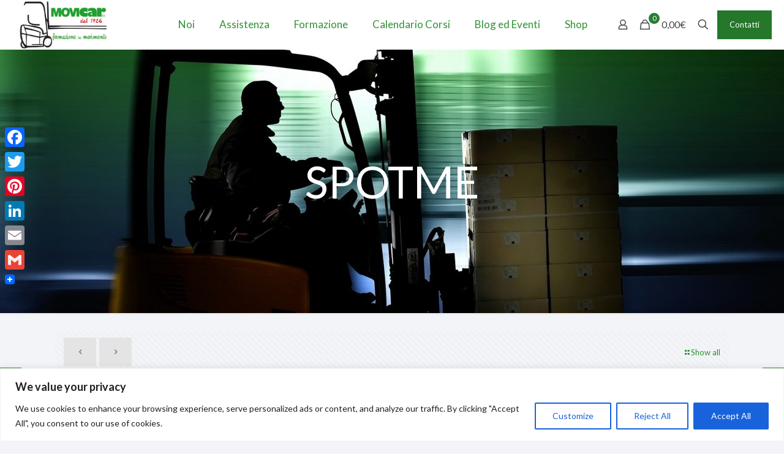

--- FILE ---
content_type: text/html; charset=utf-8
request_url: https://www.google.com/recaptcha/api2/anchor?ar=1&k=6Ld3r7cUAAAAALn4MbJt3Es29ITLoJTk6Rxlm-Zo&co=aHR0cHM6Ly9tb3ZpY2Fyc3JsLml0OjQ0Mw..&hl=en&v=N67nZn4AqZkNcbeMu4prBgzg&size=invisible&anchor-ms=20000&execute-ms=30000&cb=g69q5oc83zsf
body_size: 48576
content:
<!DOCTYPE HTML><html dir="ltr" lang="en"><head><meta http-equiv="Content-Type" content="text/html; charset=UTF-8">
<meta http-equiv="X-UA-Compatible" content="IE=edge">
<title>reCAPTCHA</title>
<style type="text/css">
/* cyrillic-ext */
@font-face {
  font-family: 'Roboto';
  font-style: normal;
  font-weight: 400;
  font-stretch: 100%;
  src: url(//fonts.gstatic.com/s/roboto/v48/KFO7CnqEu92Fr1ME7kSn66aGLdTylUAMa3GUBHMdazTgWw.woff2) format('woff2');
  unicode-range: U+0460-052F, U+1C80-1C8A, U+20B4, U+2DE0-2DFF, U+A640-A69F, U+FE2E-FE2F;
}
/* cyrillic */
@font-face {
  font-family: 'Roboto';
  font-style: normal;
  font-weight: 400;
  font-stretch: 100%;
  src: url(//fonts.gstatic.com/s/roboto/v48/KFO7CnqEu92Fr1ME7kSn66aGLdTylUAMa3iUBHMdazTgWw.woff2) format('woff2');
  unicode-range: U+0301, U+0400-045F, U+0490-0491, U+04B0-04B1, U+2116;
}
/* greek-ext */
@font-face {
  font-family: 'Roboto';
  font-style: normal;
  font-weight: 400;
  font-stretch: 100%;
  src: url(//fonts.gstatic.com/s/roboto/v48/KFO7CnqEu92Fr1ME7kSn66aGLdTylUAMa3CUBHMdazTgWw.woff2) format('woff2');
  unicode-range: U+1F00-1FFF;
}
/* greek */
@font-face {
  font-family: 'Roboto';
  font-style: normal;
  font-weight: 400;
  font-stretch: 100%;
  src: url(//fonts.gstatic.com/s/roboto/v48/KFO7CnqEu92Fr1ME7kSn66aGLdTylUAMa3-UBHMdazTgWw.woff2) format('woff2');
  unicode-range: U+0370-0377, U+037A-037F, U+0384-038A, U+038C, U+038E-03A1, U+03A3-03FF;
}
/* math */
@font-face {
  font-family: 'Roboto';
  font-style: normal;
  font-weight: 400;
  font-stretch: 100%;
  src: url(//fonts.gstatic.com/s/roboto/v48/KFO7CnqEu92Fr1ME7kSn66aGLdTylUAMawCUBHMdazTgWw.woff2) format('woff2');
  unicode-range: U+0302-0303, U+0305, U+0307-0308, U+0310, U+0312, U+0315, U+031A, U+0326-0327, U+032C, U+032F-0330, U+0332-0333, U+0338, U+033A, U+0346, U+034D, U+0391-03A1, U+03A3-03A9, U+03B1-03C9, U+03D1, U+03D5-03D6, U+03F0-03F1, U+03F4-03F5, U+2016-2017, U+2034-2038, U+203C, U+2040, U+2043, U+2047, U+2050, U+2057, U+205F, U+2070-2071, U+2074-208E, U+2090-209C, U+20D0-20DC, U+20E1, U+20E5-20EF, U+2100-2112, U+2114-2115, U+2117-2121, U+2123-214F, U+2190, U+2192, U+2194-21AE, U+21B0-21E5, U+21F1-21F2, U+21F4-2211, U+2213-2214, U+2216-22FF, U+2308-230B, U+2310, U+2319, U+231C-2321, U+2336-237A, U+237C, U+2395, U+239B-23B7, U+23D0, U+23DC-23E1, U+2474-2475, U+25AF, U+25B3, U+25B7, U+25BD, U+25C1, U+25CA, U+25CC, U+25FB, U+266D-266F, U+27C0-27FF, U+2900-2AFF, U+2B0E-2B11, U+2B30-2B4C, U+2BFE, U+3030, U+FF5B, U+FF5D, U+1D400-1D7FF, U+1EE00-1EEFF;
}
/* symbols */
@font-face {
  font-family: 'Roboto';
  font-style: normal;
  font-weight: 400;
  font-stretch: 100%;
  src: url(//fonts.gstatic.com/s/roboto/v48/KFO7CnqEu92Fr1ME7kSn66aGLdTylUAMaxKUBHMdazTgWw.woff2) format('woff2');
  unicode-range: U+0001-000C, U+000E-001F, U+007F-009F, U+20DD-20E0, U+20E2-20E4, U+2150-218F, U+2190, U+2192, U+2194-2199, U+21AF, U+21E6-21F0, U+21F3, U+2218-2219, U+2299, U+22C4-22C6, U+2300-243F, U+2440-244A, U+2460-24FF, U+25A0-27BF, U+2800-28FF, U+2921-2922, U+2981, U+29BF, U+29EB, U+2B00-2BFF, U+4DC0-4DFF, U+FFF9-FFFB, U+10140-1018E, U+10190-1019C, U+101A0, U+101D0-101FD, U+102E0-102FB, U+10E60-10E7E, U+1D2C0-1D2D3, U+1D2E0-1D37F, U+1F000-1F0FF, U+1F100-1F1AD, U+1F1E6-1F1FF, U+1F30D-1F30F, U+1F315, U+1F31C, U+1F31E, U+1F320-1F32C, U+1F336, U+1F378, U+1F37D, U+1F382, U+1F393-1F39F, U+1F3A7-1F3A8, U+1F3AC-1F3AF, U+1F3C2, U+1F3C4-1F3C6, U+1F3CA-1F3CE, U+1F3D4-1F3E0, U+1F3ED, U+1F3F1-1F3F3, U+1F3F5-1F3F7, U+1F408, U+1F415, U+1F41F, U+1F426, U+1F43F, U+1F441-1F442, U+1F444, U+1F446-1F449, U+1F44C-1F44E, U+1F453, U+1F46A, U+1F47D, U+1F4A3, U+1F4B0, U+1F4B3, U+1F4B9, U+1F4BB, U+1F4BF, U+1F4C8-1F4CB, U+1F4D6, U+1F4DA, U+1F4DF, U+1F4E3-1F4E6, U+1F4EA-1F4ED, U+1F4F7, U+1F4F9-1F4FB, U+1F4FD-1F4FE, U+1F503, U+1F507-1F50B, U+1F50D, U+1F512-1F513, U+1F53E-1F54A, U+1F54F-1F5FA, U+1F610, U+1F650-1F67F, U+1F687, U+1F68D, U+1F691, U+1F694, U+1F698, U+1F6AD, U+1F6B2, U+1F6B9-1F6BA, U+1F6BC, U+1F6C6-1F6CF, U+1F6D3-1F6D7, U+1F6E0-1F6EA, U+1F6F0-1F6F3, U+1F6F7-1F6FC, U+1F700-1F7FF, U+1F800-1F80B, U+1F810-1F847, U+1F850-1F859, U+1F860-1F887, U+1F890-1F8AD, U+1F8B0-1F8BB, U+1F8C0-1F8C1, U+1F900-1F90B, U+1F93B, U+1F946, U+1F984, U+1F996, U+1F9E9, U+1FA00-1FA6F, U+1FA70-1FA7C, U+1FA80-1FA89, U+1FA8F-1FAC6, U+1FACE-1FADC, U+1FADF-1FAE9, U+1FAF0-1FAF8, U+1FB00-1FBFF;
}
/* vietnamese */
@font-face {
  font-family: 'Roboto';
  font-style: normal;
  font-weight: 400;
  font-stretch: 100%;
  src: url(//fonts.gstatic.com/s/roboto/v48/KFO7CnqEu92Fr1ME7kSn66aGLdTylUAMa3OUBHMdazTgWw.woff2) format('woff2');
  unicode-range: U+0102-0103, U+0110-0111, U+0128-0129, U+0168-0169, U+01A0-01A1, U+01AF-01B0, U+0300-0301, U+0303-0304, U+0308-0309, U+0323, U+0329, U+1EA0-1EF9, U+20AB;
}
/* latin-ext */
@font-face {
  font-family: 'Roboto';
  font-style: normal;
  font-weight: 400;
  font-stretch: 100%;
  src: url(//fonts.gstatic.com/s/roboto/v48/KFO7CnqEu92Fr1ME7kSn66aGLdTylUAMa3KUBHMdazTgWw.woff2) format('woff2');
  unicode-range: U+0100-02BA, U+02BD-02C5, U+02C7-02CC, U+02CE-02D7, U+02DD-02FF, U+0304, U+0308, U+0329, U+1D00-1DBF, U+1E00-1E9F, U+1EF2-1EFF, U+2020, U+20A0-20AB, U+20AD-20C0, U+2113, U+2C60-2C7F, U+A720-A7FF;
}
/* latin */
@font-face {
  font-family: 'Roboto';
  font-style: normal;
  font-weight: 400;
  font-stretch: 100%;
  src: url(//fonts.gstatic.com/s/roboto/v48/KFO7CnqEu92Fr1ME7kSn66aGLdTylUAMa3yUBHMdazQ.woff2) format('woff2');
  unicode-range: U+0000-00FF, U+0131, U+0152-0153, U+02BB-02BC, U+02C6, U+02DA, U+02DC, U+0304, U+0308, U+0329, U+2000-206F, U+20AC, U+2122, U+2191, U+2193, U+2212, U+2215, U+FEFF, U+FFFD;
}
/* cyrillic-ext */
@font-face {
  font-family: 'Roboto';
  font-style: normal;
  font-weight: 500;
  font-stretch: 100%;
  src: url(//fonts.gstatic.com/s/roboto/v48/KFO7CnqEu92Fr1ME7kSn66aGLdTylUAMa3GUBHMdazTgWw.woff2) format('woff2');
  unicode-range: U+0460-052F, U+1C80-1C8A, U+20B4, U+2DE0-2DFF, U+A640-A69F, U+FE2E-FE2F;
}
/* cyrillic */
@font-face {
  font-family: 'Roboto';
  font-style: normal;
  font-weight: 500;
  font-stretch: 100%;
  src: url(//fonts.gstatic.com/s/roboto/v48/KFO7CnqEu92Fr1ME7kSn66aGLdTylUAMa3iUBHMdazTgWw.woff2) format('woff2');
  unicode-range: U+0301, U+0400-045F, U+0490-0491, U+04B0-04B1, U+2116;
}
/* greek-ext */
@font-face {
  font-family: 'Roboto';
  font-style: normal;
  font-weight: 500;
  font-stretch: 100%;
  src: url(//fonts.gstatic.com/s/roboto/v48/KFO7CnqEu92Fr1ME7kSn66aGLdTylUAMa3CUBHMdazTgWw.woff2) format('woff2');
  unicode-range: U+1F00-1FFF;
}
/* greek */
@font-face {
  font-family: 'Roboto';
  font-style: normal;
  font-weight: 500;
  font-stretch: 100%;
  src: url(//fonts.gstatic.com/s/roboto/v48/KFO7CnqEu92Fr1ME7kSn66aGLdTylUAMa3-UBHMdazTgWw.woff2) format('woff2');
  unicode-range: U+0370-0377, U+037A-037F, U+0384-038A, U+038C, U+038E-03A1, U+03A3-03FF;
}
/* math */
@font-face {
  font-family: 'Roboto';
  font-style: normal;
  font-weight: 500;
  font-stretch: 100%;
  src: url(//fonts.gstatic.com/s/roboto/v48/KFO7CnqEu92Fr1ME7kSn66aGLdTylUAMawCUBHMdazTgWw.woff2) format('woff2');
  unicode-range: U+0302-0303, U+0305, U+0307-0308, U+0310, U+0312, U+0315, U+031A, U+0326-0327, U+032C, U+032F-0330, U+0332-0333, U+0338, U+033A, U+0346, U+034D, U+0391-03A1, U+03A3-03A9, U+03B1-03C9, U+03D1, U+03D5-03D6, U+03F0-03F1, U+03F4-03F5, U+2016-2017, U+2034-2038, U+203C, U+2040, U+2043, U+2047, U+2050, U+2057, U+205F, U+2070-2071, U+2074-208E, U+2090-209C, U+20D0-20DC, U+20E1, U+20E5-20EF, U+2100-2112, U+2114-2115, U+2117-2121, U+2123-214F, U+2190, U+2192, U+2194-21AE, U+21B0-21E5, U+21F1-21F2, U+21F4-2211, U+2213-2214, U+2216-22FF, U+2308-230B, U+2310, U+2319, U+231C-2321, U+2336-237A, U+237C, U+2395, U+239B-23B7, U+23D0, U+23DC-23E1, U+2474-2475, U+25AF, U+25B3, U+25B7, U+25BD, U+25C1, U+25CA, U+25CC, U+25FB, U+266D-266F, U+27C0-27FF, U+2900-2AFF, U+2B0E-2B11, U+2B30-2B4C, U+2BFE, U+3030, U+FF5B, U+FF5D, U+1D400-1D7FF, U+1EE00-1EEFF;
}
/* symbols */
@font-face {
  font-family: 'Roboto';
  font-style: normal;
  font-weight: 500;
  font-stretch: 100%;
  src: url(//fonts.gstatic.com/s/roboto/v48/KFO7CnqEu92Fr1ME7kSn66aGLdTylUAMaxKUBHMdazTgWw.woff2) format('woff2');
  unicode-range: U+0001-000C, U+000E-001F, U+007F-009F, U+20DD-20E0, U+20E2-20E4, U+2150-218F, U+2190, U+2192, U+2194-2199, U+21AF, U+21E6-21F0, U+21F3, U+2218-2219, U+2299, U+22C4-22C6, U+2300-243F, U+2440-244A, U+2460-24FF, U+25A0-27BF, U+2800-28FF, U+2921-2922, U+2981, U+29BF, U+29EB, U+2B00-2BFF, U+4DC0-4DFF, U+FFF9-FFFB, U+10140-1018E, U+10190-1019C, U+101A0, U+101D0-101FD, U+102E0-102FB, U+10E60-10E7E, U+1D2C0-1D2D3, U+1D2E0-1D37F, U+1F000-1F0FF, U+1F100-1F1AD, U+1F1E6-1F1FF, U+1F30D-1F30F, U+1F315, U+1F31C, U+1F31E, U+1F320-1F32C, U+1F336, U+1F378, U+1F37D, U+1F382, U+1F393-1F39F, U+1F3A7-1F3A8, U+1F3AC-1F3AF, U+1F3C2, U+1F3C4-1F3C6, U+1F3CA-1F3CE, U+1F3D4-1F3E0, U+1F3ED, U+1F3F1-1F3F3, U+1F3F5-1F3F7, U+1F408, U+1F415, U+1F41F, U+1F426, U+1F43F, U+1F441-1F442, U+1F444, U+1F446-1F449, U+1F44C-1F44E, U+1F453, U+1F46A, U+1F47D, U+1F4A3, U+1F4B0, U+1F4B3, U+1F4B9, U+1F4BB, U+1F4BF, U+1F4C8-1F4CB, U+1F4D6, U+1F4DA, U+1F4DF, U+1F4E3-1F4E6, U+1F4EA-1F4ED, U+1F4F7, U+1F4F9-1F4FB, U+1F4FD-1F4FE, U+1F503, U+1F507-1F50B, U+1F50D, U+1F512-1F513, U+1F53E-1F54A, U+1F54F-1F5FA, U+1F610, U+1F650-1F67F, U+1F687, U+1F68D, U+1F691, U+1F694, U+1F698, U+1F6AD, U+1F6B2, U+1F6B9-1F6BA, U+1F6BC, U+1F6C6-1F6CF, U+1F6D3-1F6D7, U+1F6E0-1F6EA, U+1F6F0-1F6F3, U+1F6F7-1F6FC, U+1F700-1F7FF, U+1F800-1F80B, U+1F810-1F847, U+1F850-1F859, U+1F860-1F887, U+1F890-1F8AD, U+1F8B0-1F8BB, U+1F8C0-1F8C1, U+1F900-1F90B, U+1F93B, U+1F946, U+1F984, U+1F996, U+1F9E9, U+1FA00-1FA6F, U+1FA70-1FA7C, U+1FA80-1FA89, U+1FA8F-1FAC6, U+1FACE-1FADC, U+1FADF-1FAE9, U+1FAF0-1FAF8, U+1FB00-1FBFF;
}
/* vietnamese */
@font-face {
  font-family: 'Roboto';
  font-style: normal;
  font-weight: 500;
  font-stretch: 100%;
  src: url(//fonts.gstatic.com/s/roboto/v48/KFO7CnqEu92Fr1ME7kSn66aGLdTylUAMa3OUBHMdazTgWw.woff2) format('woff2');
  unicode-range: U+0102-0103, U+0110-0111, U+0128-0129, U+0168-0169, U+01A0-01A1, U+01AF-01B0, U+0300-0301, U+0303-0304, U+0308-0309, U+0323, U+0329, U+1EA0-1EF9, U+20AB;
}
/* latin-ext */
@font-face {
  font-family: 'Roboto';
  font-style: normal;
  font-weight: 500;
  font-stretch: 100%;
  src: url(//fonts.gstatic.com/s/roboto/v48/KFO7CnqEu92Fr1ME7kSn66aGLdTylUAMa3KUBHMdazTgWw.woff2) format('woff2');
  unicode-range: U+0100-02BA, U+02BD-02C5, U+02C7-02CC, U+02CE-02D7, U+02DD-02FF, U+0304, U+0308, U+0329, U+1D00-1DBF, U+1E00-1E9F, U+1EF2-1EFF, U+2020, U+20A0-20AB, U+20AD-20C0, U+2113, U+2C60-2C7F, U+A720-A7FF;
}
/* latin */
@font-face {
  font-family: 'Roboto';
  font-style: normal;
  font-weight: 500;
  font-stretch: 100%;
  src: url(//fonts.gstatic.com/s/roboto/v48/KFO7CnqEu92Fr1ME7kSn66aGLdTylUAMa3yUBHMdazQ.woff2) format('woff2');
  unicode-range: U+0000-00FF, U+0131, U+0152-0153, U+02BB-02BC, U+02C6, U+02DA, U+02DC, U+0304, U+0308, U+0329, U+2000-206F, U+20AC, U+2122, U+2191, U+2193, U+2212, U+2215, U+FEFF, U+FFFD;
}
/* cyrillic-ext */
@font-face {
  font-family: 'Roboto';
  font-style: normal;
  font-weight: 900;
  font-stretch: 100%;
  src: url(//fonts.gstatic.com/s/roboto/v48/KFO7CnqEu92Fr1ME7kSn66aGLdTylUAMa3GUBHMdazTgWw.woff2) format('woff2');
  unicode-range: U+0460-052F, U+1C80-1C8A, U+20B4, U+2DE0-2DFF, U+A640-A69F, U+FE2E-FE2F;
}
/* cyrillic */
@font-face {
  font-family: 'Roboto';
  font-style: normal;
  font-weight: 900;
  font-stretch: 100%;
  src: url(//fonts.gstatic.com/s/roboto/v48/KFO7CnqEu92Fr1ME7kSn66aGLdTylUAMa3iUBHMdazTgWw.woff2) format('woff2');
  unicode-range: U+0301, U+0400-045F, U+0490-0491, U+04B0-04B1, U+2116;
}
/* greek-ext */
@font-face {
  font-family: 'Roboto';
  font-style: normal;
  font-weight: 900;
  font-stretch: 100%;
  src: url(//fonts.gstatic.com/s/roboto/v48/KFO7CnqEu92Fr1ME7kSn66aGLdTylUAMa3CUBHMdazTgWw.woff2) format('woff2');
  unicode-range: U+1F00-1FFF;
}
/* greek */
@font-face {
  font-family: 'Roboto';
  font-style: normal;
  font-weight: 900;
  font-stretch: 100%;
  src: url(//fonts.gstatic.com/s/roboto/v48/KFO7CnqEu92Fr1ME7kSn66aGLdTylUAMa3-UBHMdazTgWw.woff2) format('woff2');
  unicode-range: U+0370-0377, U+037A-037F, U+0384-038A, U+038C, U+038E-03A1, U+03A3-03FF;
}
/* math */
@font-face {
  font-family: 'Roboto';
  font-style: normal;
  font-weight: 900;
  font-stretch: 100%;
  src: url(//fonts.gstatic.com/s/roboto/v48/KFO7CnqEu92Fr1ME7kSn66aGLdTylUAMawCUBHMdazTgWw.woff2) format('woff2');
  unicode-range: U+0302-0303, U+0305, U+0307-0308, U+0310, U+0312, U+0315, U+031A, U+0326-0327, U+032C, U+032F-0330, U+0332-0333, U+0338, U+033A, U+0346, U+034D, U+0391-03A1, U+03A3-03A9, U+03B1-03C9, U+03D1, U+03D5-03D6, U+03F0-03F1, U+03F4-03F5, U+2016-2017, U+2034-2038, U+203C, U+2040, U+2043, U+2047, U+2050, U+2057, U+205F, U+2070-2071, U+2074-208E, U+2090-209C, U+20D0-20DC, U+20E1, U+20E5-20EF, U+2100-2112, U+2114-2115, U+2117-2121, U+2123-214F, U+2190, U+2192, U+2194-21AE, U+21B0-21E5, U+21F1-21F2, U+21F4-2211, U+2213-2214, U+2216-22FF, U+2308-230B, U+2310, U+2319, U+231C-2321, U+2336-237A, U+237C, U+2395, U+239B-23B7, U+23D0, U+23DC-23E1, U+2474-2475, U+25AF, U+25B3, U+25B7, U+25BD, U+25C1, U+25CA, U+25CC, U+25FB, U+266D-266F, U+27C0-27FF, U+2900-2AFF, U+2B0E-2B11, U+2B30-2B4C, U+2BFE, U+3030, U+FF5B, U+FF5D, U+1D400-1D7FF, U+1EE00-1EEFF;
}
/* symbols */
@font-face {
  font-family: 'Roboto';
  font-style: normal;
  font-weight: 900;
  font-stretch: 100%;
  src: url(//fonts.gstatic.com/s/roboto/v48/KFO7CnqEu92Fr1ME7kSn66aGLdTylUAMaxKUBHMdazTgWw.woff2) format('woff2');
  unicode-range: U+0001-000C, U+000E-001F, U+007F-009F, U+20DD-20E0, U+20E2-20E4, U+2150-218F, U+2190, U+2192, U+2194-2199, U+21AF, U+21E6-21F0, U+21F3, U+2218-2219, U+2299, U+22C4-22C6, U+2300-243F, U+2440-244A, U+2460-24FF, U+25A0-27BF, U+2800-28FF, U+2921-2922, U+2981, U+29BF, U+29EB, U+2B00-2BFF, U+4DC0-4DFF, U+FFF9-FFFB, U+10140-1018E, U+10190-1019C, U+101A0, U+101D0-101FD, U+102E0-102FB, U+10E60-10E7E, U+1D2C0-1D2D3, U+1D2E0-1D37F, U+1F000-1F0FF, U+1F100-1F1AD, U+1F1E6-1F1FF, U+1F30D-1F30F, U+1F315, U+1F31C, U+1F31E, U+1F320-1F32C, U+1F336, U+1F378, U+1F37D, U+1F382, U+1F393-1F39F, U+1F3A7-1F3A8, U+1F3AC-1F3AF, U+1F3C2, U+1F3C4-1F3C6, U+1F3CA-1F3CE, U+1F3D4-1F3E0, U+1F3ED, U+1F3F1-1F3F3, U+1F3F5-1F3F7, U+1F408, U+1F415, U+1F41F, U+1F426, U+1F43F, U+1F441-1F442, U+1F444, U+1F446-1F449, U+1F44C-1F44E, U+1F453, U+1F46A, U+1F47D, U+1F4A3, U+1F4B0, U+1F4B3, U+1F4B9, U+1F4BB, U+1F4BF, U+1F4C8-1F4CB, U+1F4D6, U+1F4DA, U+1F4DF, U+1F4E3-1F4E6, U+1F4EA-1F4ED, U+1F4F7, U+1F4F9-1F4FB, U+1F4FD-1F4FE, U+1F503, U+1F507-1F50B, U+1F50D, U+1F512-1F513, U+1F53E-1F54A, U+1F54F-1F5FA, U+1F610, U+1F650-1F67F, U+1F687, U+1F68D, U+1F691, U+1F694, U+1F698, U+1F6AD, U+1F6B2, U+1F6B9-1F6BA, U+1F6BC, U+1F6C6-1F6CF, U+1F6D3-1F6D7, U+1F6E0-1F6EA, U+1F6F0-1F6F3, U+1F6F7-1F6FC, U+1F700-1F7FF, U+1F800-1F80B, U+1F810-1F847, U+1F850-1F859, U+1F860-1F887, U+1F890-1F8AD, U+1F8B0-1F8BB, U+1F8C0-1F8C1, U+1F900-1F90B, U+1F93B, U+1F946, U+1F984, U+1F996, U+1F9E9, U+1FA00-1FA6F, U+1FA70-1FA7C, U+1FA80-1FA89, U+1FA8F-1FAC6, U+1FACE-1FADC, U+1FADF-1FAE9, U+1FAF0-1FAF8, U+1FB00-1FBFF;
}
/* vietnamese */
@font-face {
  font-family: 'Roboto';
  font-style: normal;
  font-weight: 900;
  font-stretch: 100%;
  src: url(//fonts.gstatic.com/s/roboto/v48/KFO7CnqEu92Fr1ME7kSn66aGLdTylUAMa3OUBHMdazTgWw.woff2) format('woff2');
  unicode-range: U+0102-0103, U+0110-0111, U+0128-0129, U+0168-0169, U+01A0-01A1, U+01AF-01B0, U+0300-0301, U+0303-0304, U+0308-0309, U+0323, U+0329, U+1EA0-1EF9, U+20AB;
}
/* latin-ext */
@font-face {
  font-family: 'Roboto';
  font-style: normal;
  font-weight: 900;
  font-stretch: 100%;
  src: url(//fonts.gstatic.com/s/roboto/v48/KFO7CnqEu92Fr1ME7kSn66aGLdTylUAMa3KUBHMdazTgWw.woff2) format('woff2');
  unicode-range: U+0100-02BA, U+02BD-02C5, U+02C7-02CC, U+02CE-02D7, U+02DD-02FF, U+0304, U+0308, U+0329, U+1D00-1DBF, U+1E00-1E9F, U+1EF2-1EFF, U+2020, U+20A0-20AB, U+20AD-20C0, U+2113, U+2C60-2C7F, U+A720-A7FF;
}
/* latin */
@font-face {
  font-family: 'Roboto';
  font-style: normal;
  font-weight: 900;
  font-stretch: 100%;
  src: url(//fonts.gstatic.com/s/roboto/v48/KFO7CnqEu92Fr1ME7kSn66aGLdTylUAMa3yUBHMdazQ.woff2) format('woff2');
  unicode-range: U+0000-00FF, U+0131, U+0152-0153, U+02BB-02BC, U+02C6, U+02DA, U+02DC, U+0304, U+0308, U+0329, U+2000-206F, U+20AC, U+2122, U+2191, U+2193, U+2212, U+2215, U+FEFF, U+FFFD;
}

</style>
<link rel="stylesheet" type="text/css" href="https://www.gstatic.com/recaptcha/releases/N67nZn4AqZkNcbeMu4prBgzg/styles__ltr.css">
<script nonce="zHGyUmskOCyNRQHrGkz1YQ" type="text/javascript">window['__recaptcha_api'] = 'https://www.google.com/recaptcha/api2/';</script>
<script type="text/javascript" src="https://www.gstatic.com/recaptcha/releases/N67nZn4AqZkNcbeMu4prBgzg/recaptcha__en.js" nonce="zHGyUmskOCyNRQHrGkz1YQ">
      
    </script></head>
<body><div id="rc-anchor-alert" class="rc-anchor-alert"></div>
<input type="hidden" id="recaptcha-token" value="[base64]">
<script type="text/javascript" nonce="zHGyUmskOCyNRQHrGkz1YQ">
      recaptcha.anchor.Main.init("[\x22ainput\x22,[\x22bgdata\x22,\x22\x22,\[base64]/[base64]/[base64]/bmV3IHJbeF0oY1swXSk6RT09Mj9uZXcgclt4XShjWzBdLGNbMV0pOkU9PTM/bmV3IHJbeF0oY1swXSxjWzFdLGNbMl0pOkU9PTQ/[base64]/[base64]/[base64]/[base64]/[base64]/[base64]/[base64]/[base64]\x22,\[base64]\\u003d\\u003d\x22,\x22K8ONZiwwWwXDk8KRwoPCgn/Cr8Obw4ZROMK6PMKswrE9w63DisKJRsKXw6sow50Gw5hMYmTDrgVuwo4Aw64hwq/DusOcL8O8wpHDgg49w6AKaMOiTGTCsQ1Gw50jOEtIw7/CtFNjTsK5ZsOrR8K3AcK2el7CpjvDuMOeE8KHJBXCoX/Di8KpG8ODw5NKUcKOQ8KNw5fCscO+wo4fQsOkwrnDrQfCnMO7wqnDqMOCJEQOIxzDm2rDizYDMsKwBgPDosKVw68fEBcdwpfCncKUZTrCiXxDw6XCqDhYesK6dcOYw4BAwohJQDMUwpfCrhXCrsKFCGcwYBU9IH/CpMOYfybDlQnCvVsyTMOgw4vCi8KiPARqwr0Rwr/CpRYFYU7Cuz0Fwo90wrN5eGsFKcO+worCt8KJwpNGw7rDtcKCGyPCocOtwqtswoTCn2TCh8OfFiXCp8Kvw7Nqw5ICwprCvcKawp8Vw4vCoF3DqMOawplxOCvCjsKFb2fDqEA/V0PCqMO6D8K8WsOtw51RGsKWw5RMW2d1JTLCoSc4ABhhw61CXGgBTDQYEHo1w7gYw68BwqQgwqrCsA0iw5Ytw5NZX8OBw6I9EsKXO8Oow455w5BBe1p1wrZwAMK7w5R6w7XDqU9+w61ObMKocghXwoDCvsOBacOFwqwxFBoLHcKXLV/Dtx9jwrrDk8OsKXjCojDCp8ObOMKOSMKpY8OSwpjCjWopwrsQwrHDsG7CksOGK8O2wpzDu8Olw4IGwqNmw5ozEifCosK6NMKqD8ODb1TDnVfDn8KRw5HDv2wrwolRw63DjcO+wqZLwpXCpMKMecKrQcKvGcK/UH3DvU1nwobDg2VRWRfCkcO2VlBNIMOPCsK8w7FheE/DjcKiHcOZbDnDqFvCl8Kdw5TCunhxwrYYwoFQw7jDpjPCpMK5Nw4qwpQwwrzDm8KUwoLCkcOowrpwwrDDgsK6w6fDk8KmwrnDnAHCh3VeOzgwwoHDg8OLw5UcUFQ3XAbDjAYKJcK/[base64]/Col4BwoHCkMKhwonChALDkcO7w6PDoMOZwqJAwrRiKMKPwqvDvMKlM8OqJsOqwrvCsMOAJF3CgAjDqEnCj8OLw7lzI35eD8OTwqdsBcK0wonDtcO5SjPDvcO/[base64]/CkiV1dnfDicOrNSlLEMKsY04cwp1ge2LCjMKXJcKzcTbDoXPCqA8wC8OgwpIwYT0/anfDlMOfMUnCjcOYw6VXDMKgwo/CrsKOHMOSYcK6wrLClsKwwrzDqU9kw5HChcKLTsKmBcK7QsKZG1fCoV3DmsKdPMOnJBQ7wp5/[base64]/YcKAw7kcwrgAwpIrX8KrZcK4L8OMw4LCjMKhwp3DpxUJw6PDt2UlAMOoX8OCZcKNCcO6Wml7X8Ozw5zDlMOkwpPCgsKfXnRULsKrf2FdwpzDssKswrHCrMKfGsO2HlAOaBcjcnl2T8OOUsK5wo3ChsKEwoAgw4jDp8O/woQmUMOQcsKUa8OTw5d5w5rDjsOiw6HCssOqwqJeC0XCjAvDhsObXyTCssOgw7LCkB3DpUTDgMKiwqFDf8Opc8O+w5rCsi/DoQw6woLDvsKNU8ORwoTDsMO5w5hAA8Ovw7rCp8OQJ8KEwrN8TMKmWi/Dg8KAw43CswQww5DDhsK2TETDmWrDu8K0w6Vkw6g3GMK3w7xAfMOLQR3CrsKxOj7ClFDDqShlTMOoSmfDg3bCqR3CtlHCslDCtk4OZcKMSsK3wqPDiMKHwpLDqj3DqHfCs2bClsKzw68TEjjDjwTCrj7ChMKuJMOaw4V3wqEtdMKgXkRZw7h1VHF/wqvCqcOaCcKgGyTDnUfCkcOvwpXClQVgwpfDn2XDmWYFIhrDhzgqVAnDlsODK8Ojw6g/[base64]/DlwACwrvCo2xLSMOZUGjCrsO3d8OTZnJrF8OGw4E1w78/w6TDrRLDgxg3w7EfWXDCr8OJw73Dq8KowqY1VSUdwrtpwpHDpMOzw4ElwrQdw5TCjF8Lw61tw4sBw6Y/w4hZw6nChcKwA2PCv31DwoZxd14+wovCm8O/A8K3LnjDk8KOYMKvwrfDscOkFMKcw63CqcOFwrBJw70bFcKjw4klw64qNHBwS11bA8KdQkLCpMK+dcOSTMKfw7QRwrdbRA4DeMONw4jDuwQDYsKmw53Ct8OtwqbDhTo5wr7CnUgRwoU0w5IEw7/DoMOwwrsBX8KYBnoueBjDiCFKw4F0e0dnw4rDg8OQw5vClnxlw6LDmcOxdnrCg8OQwqbCucKjwrnDqm3DpMOMCcOIPcKlw4nCscKUwqLDisKdw5fCgMK9wqdpWAo0woHDnmvCvQRuNMKVQsKBworDicO7w4gowpTCuMK/w4QjbixWAQR5wpNuw7jDvMOtYcKAHyrCn8KtwrPDnMOhGMOLAsOiIMKiJ8KSfhfCox/Cm1LCjUjClMOZaAvDtnLCiMKGw4towozCixZ+wrfCs8OKZsKFRXpoUl4Pw5U4RcKLw6PCkX0GcsOUwoYDw45/FSnCoQAdcT5mBinCtVNxSAbDtC/Dm1Ziw4DDgGl+w57CkMKVV0t2wr3Cp8KUw4RBw7ZQw6V4TcOaw7zCly3DmH/ChGVPw4TDsWbDr8KFwrMPwr0PecKUwojCvsO9wrpGw4Ehw7jDkAbCnRVsfzfCjcO7w5LChsOGa8Osw6bCpljDt8ObRsK5MnwKw6DCrcKKH1IibMKAAAoWwqh+wrcGwodKacO6CljCpMKtw6QnZcKtahFQw58gwr/ChydTOcOcM0TCs8KlDkHDm8OsEhwXwpFIw6ISV8Krw7LDosOHKcOFfwsvw7PDgMOXwqhQLsOOwpd8w7rCqgYkRcOZTgTDtsODSyvDt2/CqHjCocKWwrjCo8KAIz/[base64]/CkRPDh8K3F8KsfsKzQsOowrRMwpvDsXfDkivDkAEtw5rCrMKiTyxOw5tsSsKRUMKcw6RtN8OUFXlNTlVLwqgENQ3DkBrClMOFKUXDqcOGw4PDjsKMbWA7w6LCrMKJw7bCuwXDvCU3YCozO8KqA8KmHsOkfMKqw4c0worCqsOZLsKTUQXDkBUDwpE0V8KXwq/Dv8KRw5Ahwp1GBlXCuWHCpxXDo3PDgRpPwodUADgwb3Bnw5YMYcKCworDj0DCucO3FUnDhijChVTCtnhtREQUQW4vw4w4L8KYbcKhw65maVfCj8KOw6fCiz3CncOIaBV/VD/[base64]/H8K/bsK+wrI1I0E7US7Ck8OLTMOTcMKzF8O7w7U5wqITwrbCscKgw7EKLmvCl8Kaw5YkInDDg8Orw7fCscObw5R5wqdjaVfDgynCoyfDm8Kdw7LDn1Ilc8OnwpTDoUk7NGzCsnt3wqM7UMOYZV5JbkDDr2lmw45Cwp/[base64]/[base64]/Dk8KEwpwMcsOoLcKFw4whw5MwIMKXwqfDpS7Diz3Ct8O4NBbCqcK/OMKRwoHDuWQ5M1vDtHPCnsOVw7RiPsOoMsK0wqlsw4JNSHHCqcOiD8ObLwNBw6HDoFd0w4N0TTrCohxlw79KwpB5wp0tYiPCngrDt8O1w7bClsOow4zCimbCqcOBwpwaw5FNwo0BZcK6QcOsPMKIMgnDlMOIwoHDtQ3CnsKdwqgWw5/[base64]/[base64]/CmsKHw5fDmiAjw5DDv8OSaj7CuMO4w6nDsMO7Vg1VwpfCmhdQAlYKw5rDisORworCuW9rcSvDsTXClsKbWsKTQls7w67CsMKeCMKtw4hhw6w9wq7CrUDCmjxALy/Cg8KZP8KKwoMow5nDgCPDrV0KwpHCuSHCvcKJP1APRT96VBvDi3cmw63ClE3DssK9w6zDri7Ch8OafMOQw53CtMObJsKLMxfDqHcJRcOBGFvCs8OpVcKyIMK2w4/CmsK2wpMIwqrCsUvChW9oenVyVnXDiVvDjcOsQcOow4/DlMK9w6vClsOew4ZtEwBIJAYwG0oHPMOKwpfCiA/Dg04bwrl9w5PCg8K/[base64]/Zh7DrVcVw6YPw5w3Hlc/[base64]/[base64]/CuCDCuXwlHcOOKH7CuWzClsKTw43DvFcnwpPCkcKBwqpwPMK4wq/DnCLDs17DmTslwqvDqk3DjnAQXsOcEMKswo7DsCDDgzDDvsKkwrgpwqNtHsO0w74Tw68vRsOFwqUDFsOLCVZZOcKlXcOhXF1kwoAWw6XCkMOswrZ2wr/CiTTDqAZ9bg3CjRrDn8Kgw45dwqbDjzTCjg0hwoDChcKawrPDqyYRw5HDoiPCjMKtScKZw7jDnMKzwo3DrWATwoR9wr3CqcOWG8KqwrzCiQMvFyByTMOzwoV1QG0Awp1VZMKzw4LDo8OQJzPDu8O5dMKsbMKhH3QOwo/CkMKxb1TDkcKMKVrCg8K/YcKPwoEifiPCh8KrwojDt8Kad8Oswr02w7xROCUoCV9NwrvChcONSFxbAMOnw5PCmMOcwqNkwobCoVFtOsKuw5tvMkXDqMKzw6TDnS/[base64]/DqXjDocKqwoxRw5oMwrTCtMOHGsONehnDoMKEwoopw6pww5Vtw610w4wIwr5Kw5kiMnkDw4IgGUk+XD/Cg08Zw73DlcKVw4zCn8KySsO/dsOWw4xOwppNV3HClRYvPFInwqPDpy03w7LDkcKvw4gsQT15wrPCucKxYkfChsOaKcKSIijDjkYVYR7Dq8O7O1liP8K7aXXCsMO2AMKoJhbDrkxJwovDj8OcN8O1wrzDslfCrMKkQGTCtGl8wqQiwq9BwpUHVsONAW8aUCU6w4IpAA/DnsKAb8ObwrnDnMKaw514AiPDiGTDogRjfFfCsMKcEMKEw7BsQ8KNKMKBZ8KZwpgBeSINUTPCh8K3w40YwoPCksKRwoRxwot+w4NEBsKUw7s9XsKew6M7BHTDnhlJcgvCtEHCrCUhw7HDiDXDiMKPw5/DhjsPbsKTVnUyc8O7WMO/wqjDgcOBw5Z1w6LDqcOgaFLCgUsawoPClENbeMOiw4N1wqXCsQLColtbUBQ4w6TDpMKaw5lww6Ymw7zDqsKNMXTDgsK/[base64]/wpMjw4fDqcK0H8O6UzfCvCzCtVTDrUzDscO3w6XDvMOTw6RzAsOaISltZVENLBjCnlvDmgrClkPDnlM0H8KkMMK9wqzCmT/[base64]/Cq8OwEh7Dk8OKwrzCkXrDigZ4VRsgLmHCqmHDisKvVhNtw6LDq8OnDhg+IsOifVNKwqB3w5BJF8Ogw7TCvjIAwqUgIV3DjCHDs8Orw5oHG8OQVcOlwq9AZ0rDnMKOwoHDicKzwrvCu8KtUTjCrMKJOcO6w40XRnMeeyjCsMOKw4/[base64]/DoMKQwqTCpDzDscOMwoc/wozCucKnTVzCtCN7WMKJwrjDkMOtwqssw4FHUMOXw7Z/[base64]/CkMORw71GEC9pBnDDjXfCqMKOw5vDqMKKFsO9w4UGw7rCsMK0IsOQLcO/A0Vew65RNMO3wpVvw5/Cq2PCucKLP8OPwpTCgCLDnE3CucKNREpOw6wEb3nCkVDDtUPDusOpHzoywr3DiWXCiMOzw7HDs8KsKwMve8OUwpTChznDnsKLMkIGw74bwoXDtlzDqlt/IcOPw5zCgsOqFn7DmcKUYjbDqMODUHjCtcOHXU/DhWQpbMOpRMOew4PCqcKDwp3ChAnDmsKEwohaWsOjwqpZwrnCiCbCrwTDq8KqMQXClj/CjMOTDkLDpcO+w6/ChHRFIsOVWiTDoMK3bcOSUsKJw5cWwr9xwqTCn8KlwqHCisKUwoN+wqnCl8OywrrCs2nDuUFJAyd/[base64]/DpTbDiwbDnRrCtMOOwoQUOT/DimjDrsK3QMOrw4Ysw48gw7nCvMOnwrx3QhnDnRRiVg0ew43DscOhDcOLwrLCjyVbwolNGB/DvMKiXcODOcO5PMKFw7jCmXR2wr7CqMKyw6xgwo3Cv2fDs8KccsOew4RNwqnCiCbCpBkIVxPDgcKPw6ZCE3LCklbClsKXYkfCqT0GYW3DqyzDi8KSw68xU24YUcKuwprCtnMCw7HCr8OXw65HwrZqw6BSwr47NcKawpDCj8OXw7QaJQp1ScKRdn/CrcOiDcKvw6INw48Xw4FfSVIHwpXCr8OJw7fDmVUow4Emwplgw78Dwq/Cq0zCgCTDqMKUYlrCgsOCUFPCtcKMbjrCtMOEMSUpJ1hUw6vDtC08w5cXw6lTwoUww7JOMgzCklhXNsO5w6XDs8OqJMKRDxvCuFNuw5sgwp/Dt8OvbWcAw5rCn8OoYnXDl8KjwrXCmmLDhcOWwpcYaMOJw6l9ZH/[base64]/DrGMew7scScKuwozCt8OpOMO7w7nCgXTDlz9dw4FFw4jDjMO7wp9PMMKnw7rDpMKnw40KJsKHEMObEkbCshnClsKfwrpDRcOPKcK3w6t0CcOZw5TCmgUYw6HDjirDny4wLwtEwrsQYsKzw5/Dow7Dl8K7wqvDnQgFH8OMW8OnEC7DuzjCjSM3B3nDvmBiFsO1HgnDgsOgwq1KGnjChnnDhQ7CpcOxEMKqE8Knw6PDk8O3wogqI0RGw7XCmcOWKsOnADkmwpY/w7PDkxYsw77CmsK3woLCo8Ozw6E8JnJMIcOgd8K8wo/Co8KhTzzDnsKIw6Q/S8OdwpNXw6xmw6DCrcO8B8KOC1t3aMOxYTXCkcK8EDxLwrYLw7txVsOWHMKRYR8XwqQ4w7jDjsKYPRzCgsOtwoPDp3M+I8OsSFU3YcO9LzzCicOeeMK5asKtDGXChjDCpcKPb0liUjlwwrAePyllw5jChw7CpRnDowrCkCs0FcOkP1kiw55YwozDv8Ksw6rDpcKqDR5/w7HDsAR9w70tRBR2VxzChzLCnnbCrsKJw7IWw7XChMOEw7hvQA8accK7w5TCuDLCqlXCrcO9EcK+wqPCs2XCg8OmL8Kow5I0EUEsOcOgwrZJIxHCqsO6HMKSwp/DuHoRATnCjGBywoJXw7LDsC3CmDsaw7rDgsK/w5QBw67CsXERIsOeXXgzwq1RJMK+WQXCkMKXYxPCplo+wpJHZ8KcI8OMw6NIdMKofA3Dq3B/wpsnwrJ2VAhqfMKjc8K4wr1JY8OAYcOjf0cJwqTDkhDDp8KOwpcKAmQEYD8Yw6fDjMOYw7rCm8OCeEnDk0tLWMK6w40rfsOrw6PCiz8gwr7CmsKEGwZ/wo0DWcOYE8Kdw5x+I0rCp3BsQ8OMLjLClcKXKsKLbVvDvlXCq8O2JgNUwrlBwrfDli/DmQjDkCrCocKPwqbCkMKyBsONw61sAcOJw7Y2wpY1fsKwGnLCjSojw53Dq8KkwrLCrDnCvXzDjSd5EcK1fcK8TVDDlMO9w7Y2w7o2aW3CoCDCrcO1w6vCkMKLw7vDqsKBwrrDnG/DrGNddg/ChXFxwo3DssKqU0ELTwplw6PDq8Oiw6cxHsOufcOOUWYWwoHDvsOUwp3Cn8K7cTHCh8K0w6Evw7fCt0YJDMKcw79cLDHDiMOFNcOXB1HCtEUGe0NIOMOfYMKBwpEjBcOJwrTCkA97w57Cp8Oaw6bDv8Ktwr/CqcKoScKaW8Ocw4ZZd8KQw6hrN8OHw5HCpsKKY8OMwo8QE8KFwpV7wpHCu8KAEcOqFVjDrBgcYcKFw40iwqFpwqx6w79MwoDChi9cB8K6B8ONwp4IwpfDt8OlMcKYcWTDh8Ksw5LCvsKLwqc6NMKpw4HDjzUwMMKtwrEeUkZWW8OfwohQPxdswosEwqB1wp/DjMK1w4otw41xw4vChg5ST8Klw5fCusKnw7vDmyHCscKuZkoGw5UdOsKGw6N3CU/CtlXCpwszwrfDgXvDtk7Dk8OdScOaw68FwozChljCu2/Di8KGIAjDgMOCRMK8w6PDo1tVCknDu8OZT1bCjkxCw4LCpMKuamPDm8OiwoEQwrIcAcK7LMKaSV7CrknCpzYgw6BYelfCosKUw5/CmcOlw4fCusOEw50FwoFiwqbCmsOswoDCncObw481w4fCsU/Cnk5Qw5XDrcK3w6rDpMKswrHDgMK1VF3CrMK6JEUyDMO3H8O5IVbCr8KPw6Qcwo3Cv8KTwrnDrDtnEsKDMcK3wpbCl8KDLErCnCdxwrLDisK8wqbCnMOQwrd7w41awoPDnsOKw5rDlMKLHcKbRzDDjsOHPsKPXE7DksK/C0bCi8OEQDbCp8KqesOEZcOBwo4hw5UUwr1JwpbDry/CkcOEV8Krw4DDvQjDhlkOIiPCjHIfX0jDogPCsEbDhDLDn8K/w6Zvw4DCqsORwog2w4QIXXIkwo8rF8OEYMODEcK4wqICw4Aow7jCqTHDq8KXT8K/w6jCgsOew6RicmDCqR/CjMO+wqXDnHkcajxYwo5zU8Klw5dhesOSwoxmwphvesOzMjdCwrHCsMK4IsO/w4hnRxrCoV/[base64]/BMKLUElawpc1IMO1wofDgg3CiMKTcRQSMyQDw7fDgDJPwpfCrC50ZsOnwo9AeMKWw7fDlG3CiMOGwqPCqQ9+bCzCtMKPKWXClkpVL2TDssOkwp3DqcOTwoHCnmPCgsK2IDDChsKxwqlJw6DDtEw0w7UYH8O4W8KHwrDDs8KkWUNmwqnDoAQSVh5/YsKSw6hmQcOiwrfCoHrDj0RyWsOCPjTCpMORwrrDjMKuw6PDgXxAZyAARCBZM8KQw410E1PDqcKYJMKnbyXCrArDuxjCj8Onw6zCggbDrsKFwpPCksO9KMOlFsOGDxbCjk4/XcK4w7XDrsKCwrvDn8Kjw50twqBXw7DDgcK+AsK2wpXChArCjsKcf0/Dv8OewrtZEgPCocKoBsOkHcKVw5/CmsK8fDPCjEvCnMKdw5d4wpJTw5EneGcLfx9ywp3Djy7DigY8awlOw4lyTi8jE8OBOmJxw4IvECwswqw3U8K9a8Kcc3/DrDzDnMKFwqfDn3/Ck8OVCxoUFUjCgcKZw4/CtMKEcsOHPcO3w4/CqEPDr8KJAkvChMO4PMOpw7TDosOKUzHCowfDv2TDmMO2d8OMRMOpbcOkw5AjOsODwoHCucKsUyHCvXMnwpPDjwwpwq4Kwo7DqMKGwrV2KcOkwpHChm7DsEjDssK0AH1LZ8Obw5TDlcKyN2cUw6nCncKXw4ZuF8O6wrTDtg1Ywq/Dnzc4w6rDtSxmwqBcMMK2wq8Ew4BqS8ODO2bCpgtYRMKfw5TCscOkw57CrMOHw5NWUg3CisOpwrfCvh0XYsOYw7E9VcOpw6YWVsO7w63ChxNAw6IywrnCvTAaQsOQwo/CsMOdIcKzwozDtMKZcMOwwqPCuC5UeWAlSQ7Cj8Kow6l5GMO9AQF+w73DrkLDnzXDvXktX8Kaw4szA8K1woMZwrDDssO/GTvDucOmX13CtknCv8OhE8Ocw6LCgEYvwqTCqsOfw7fDpMKUwpHCigY9McK6CAhtwrTClMK2wqfDocOiw5/DsMOYwrkKw6x+Z8KKw7vCrC0Dd2IGw7BjecKUwqfDkcKgwrBUw6DDqMOOc8KTwqrCpcO5FCXDvsKKw7gkw7oVwpVcZkA+wpFBBXAmIMK3S1nDjlZ8DEAwwovDicO/[base64]/DlT3CghrCojnCgMKRw5/CisO6w6Ipwo8EeGYONwkNw5LDvhzDjjzCqgzChsKhBCNKfFxIwr8hwqAJD8KGw71uPEPCjMKxw6nCs8K6dsOXR8K9w63CicKUw4vDlD3CvcOBw57DjsOvJzUuwr7CosKuwpHDjBBOw4/DscKjw53CkAMGw4w2AsKTDA/DvcK4w499YMOHORzDgF17KGBmesKtw7BJcAbCjVHCtR5CBlZ6FjzDgMOgwqbCv3bClh4idxpswqwkDV8ywrfDg8KIwqlewqpaw7XDjsKxwrAlw4dAwqPDjAjCliHCgcKew7bDlTHCiW/DqMObwp9xwopJwod6NcOrwpDCqgUTXMOow6QCa8O9FsO2a8K7WEt/O8KxW8OSWmokVWxGw4Npw7XDl3c4N8KTC1oqwqNzO0HCmBnDpsO/wrktwrrCkcOywoDDuUzDh0U9woUQYsO2w6Fcw7jDm8KfDMKKw6HDoC8pw7cyFsKAw61kSCQMw6bCoMOaX8OIwoUSHTvCgcOlNcKXw4rCmMK4w71FBMOYw7DCiMKhdMOmbQPDuMOpw7fCijjDjzbDqcK9w7PCvMOdBMOSwrHCgcKMeXPDpz/DnxbDh8OpwqJPwp/DjXQUw5JXwpRVKMKawp7CjDbDv8KXF8KILyByFcKJByHCncOPHx1DNMK5DMK2w4xKwrvClBFvJsOIw7Q/[base64]/DrTwPw6rDhsKBw4BsH8KLw7E7SjnCiwRjInh+wojCscKeYGwww47DnMOuwoTCucOWLMKPw6/DocO3wo51wrfCg8Ktw5wowrDDqMOfw4fDuUEawrTCsErDtMKSKxvClRLCm0/CvRVXVsK1NWjCqzBlw4Frw4p+wovDrjg2wqBQwo3DosK2w59jwq3DjsK3NhVXPMOsWcKeB8KowrnCgVHCpDDCswkrwpvClEjDoH0bY8Kbw57CgsO4w5PDncKKwpjCmMODRsOcwqDCj23CsS/DksO4EcOwHcOKexZjw7TCl1nDvsO5PsObQMKnOgMtSsO9fsONX1TDmBhWG8OrwqvDv8OqwqLCqG0Gw6Y1w4EJw6Z3wrfCoznDmA0vw5TDuQXCj8OQQRM8wpxXw6UcwqA9E8K3wpcSHsK7wpnCvcKhQ8KvRQtbw6DCuMKwDj8rKF/CpMK/w5LCuyrDpR/CtsK4GB3Di8Orw5jClgkGUcO3wrVnY1gdcsOLwqbDlx/CsktKwq8RQMOfVx5Rw7jDusOrRCYOUwjDh8OQMXjCjWjCqMKfbcOGeU4iw4R2SMKDwrfCnS97BcOGNsOyO0LDrsKgwo1Zw7/CmGHDmcKFwqlHbw8DwonDhsKMwqdzw7tnJMO/ZxBDwqLDrcK2Ek/DqizCkwxzVMOLw4R0NMOiQlInw5TDqixDZsKXc8OowpfDl8OSE8KawqDDpkbCosOKKm4Dbj07WkbDsRbDhcKmJsK3KsO3YmbDkCYCfQgnOsOaw7Eqw5zDjQwpKA9pMsOdwroeSXtGFyc8w5ZWwqsQLXsHF8Krw4cMwqwyXSdsIX5lBh/[base64]/DoMOQwpUjMnHCnxYKwqJdJ8OhRGdRSMK0wrh3esOewr3CuMOsDUbCoMKHw6fCvQTDpcKyw4jCncKUw506wpJaaF1Gw4bCog8BVMKZw7nCv8KdbMOKw7HDpsKIwqdJYlJIVMKPa8KFwo8/CcOMesOvMsOyw5PDmlPCmX7DicODwqvChsKswohQR8OWwqTDvVccAh3CmQAXw6AQwq01wpjDkWHCscOYw7DDnHh9wp/[base64]/CncKGw7Emw7XCoSPCpsOFwpXCgsKtwowRBh7CuEVaT8OKA8Kad8KKJcOUQMOyw55FCDrDtsKzL8KGUjFhV8KRw78Mw7zCoMKrwqIxw7fDssODw5/DkE9UYyRRVhxtBSzDt8OWw53Dt8OcSTZ8IELCkcK+CkZPw7x5dGd+w5YMfxRUBMKpw6DCiA8fesOOTcODOcKew7pcw4rDgRYnw7XDqMO7PMOVG8KFfsODwqwobQbCsV/CnMKBasOdFy/Du2l3Mgl5w4kow67ChsOkw64mcMODwq5Mw53Cnw5rwqLDkhHDk8KDMQJDwrZYD3ZIw7bChljDkMKAP8OLUzV2ecOSwr3Chg/CgsKKQ8KEwqrCpUrDgVcmccKnLHHDl8KfwoYJwo/DoWzDiQ1Lw7hiaDXDrMKFJsOXwoXDhG96aTY8Z8Kkf8OwDk3CssOfMcKgw6ZlccKpwr5QRMKPwqwocELCvsKkw6/DtMK8w6EwYFh6wpvDgg0WU3zCqiscwr5dwoXDj15SwqwoOgdUw747wpLDucK5w5PDmQtrwpEmDsKMw5ANI8KBwpPCjsKtYcKlw54vZ1cSw4vDo8OnaE7DksKiw5pzw6TDnV9LwrxldMOnworCh8KnY8K6JD/CgylaSwHChMK6UkbDi07CoMK8wp/CrcKsw7oNeGXCrXfClHYhwo1eXsKvOcKAK0DDkcKMwpEcwplicXjCvmXCp8K+OxxpAyQXLxfCtMKrwowrw77Ct8KOw4YAOjgJIVc+RcOXNcOTw7sqf8Klw402wpIWwrrDhzrCpzHClMKrGlAYw4/DsiJswo7Cg8Ktw5IewrJELMOwwooRJMKgw7Miw6TDgMOpRsKww5HCg8OOesKFU8K+f8O4bnTCjQnDmRp5w7HCpCh1Dn7DvMOlLcO2w4BuwrAbRcOywqDDrsKjViHCujVVw7PDsXPDvl03wrZwwqfClE0Kcx8cw73DmVVvwprDscKMw6chwpM2w4/Cm8K2TioSDAvDg1xcR8OSC8Oydk3CjcOxWk9nw53DnsOzw5bCnHzDncKiTkMUwohhwoLCvmTDuMO8w4HCgsOtwrbDvMKfwq10ZcK4KVRFwpM5fnR1w5AQwrzCjMOGw60pJ8KUdsOBIMKCF2HCp2LDvTktw6rCmMOsXAkSDE7DiHU1D0vDjcKAf3fCqz/ChXfCp1cEw454LSrClcOodMKZw7/CnMKQw7bCrWcgLMKOZzHDvMK6w6nCmhbChQfCqMOnZsOEQMKQw7pHwpHCsDhII1tbw4xkwotdAGxxfFxbw60Vw6Riw5TDlUAtM37CmsKyw4BRw5A/[base64]/[base64]/wqTCjjzDmMKHDHRxEErDk0PCq8KycHrDg8Olwp5mfBInwpxbUMKMFsO3wpwKwrYXTMKuRcKBwpN6wo3CnBTCtMKGwr53fsK5w64NPTDCpWFbGcO9TMO4G8OeRMKCX2jDrC3DmlTDjT/DiT7DhsOIw6lDwrhNwr7ChsKBw6HCkXJmw6kTA8KPwonDi8K3wpHDmj86a8OeS8KKw74QBQ/CnMONwqotBMKwc8OnKRXDmcKkw7Y7BU5JSgrChzzDoMO0OQHCpX13w5PCuSvDrA7Dr8KRJk/Dqz/Ds8OaUGYcwqF4w7Ide8KXOFhRw5HClHnCmcKdAVDCnmfChB1wwozDonDCocO8woPChBhPVcK6SMO0w4dMTMKuw58sTsOVwqvDpRxhQggRIWvDlzxlwq4eR1A2SBscw7FywqrDtTFUIcKERBbDji/CuF/Dp8KqQcK9w6B5fQAHw743RVA3ZsO6TGEFw4vDqzJJwoRuR8KlGgEJN8Orw5XDjcOswpLDrcKXRsKPwpAabcKmw43DpMOPwpzDnlstWB/DsmkQwp/Cu0/DghwOwqgEHsOhwoPDkMOgwo3CocOMF1rDrik+w7jDlcOKK8Onw5kyw6jDm0/DoHzDoWPCvAJDVMOUFVnDjwMywojDiFNhwrhAw6RtKn/CmsKrKcKVdcKpbsO7WsORcsOsVg94BsKICMO3FGETw73CvlLDlXzCjiHDllXDg1M7wqUUJ8KLSCEJwp/DkCN9DRjCkVktwqPDtEDDpMKOw43Clm4Mw43CuiAVwoTCocOxwrHDlcKmLGDCkcKoLmIGwoYrwqlMwqfDiUrClyDDmyJVWsKkwoo8T8KVwo4MVEXDoMOmKQdeCMKJw5PDqCHCmSodIC5qwo7ClMOYYcO4w65DwqF/wp4vw5dsdsKiw4TDkcOrPXzDt8ODwq/Dh8K6FEfCmMKzwo3CghXDkkXDq8OHVzkGG8Kyw6ltwonDt0XDl8KdC8KgX0bDnU3DgcK0NsO7JFA/w7UdacOpwo8ABcOiCT8vwqXCjMOPwqNtw7Y5ZXnDjVM4w7rDm8KawqrCpsKEwq5bFRDCtcKdGVEKwpPDiMKDOi4wAcOrwozCnD7CnMOGRkQ6wrPCoMKJOcOka2DCusOawqXDvMKPw6rDg0Jjw7lkfAhVw61neWUTA1/DpcOleGPCg2/Co2jDi8OJKBPCn8KsHi7CmTXCo1hdPMOhwoTCmUnCpnoRHkrDrkjDucKswrI8GGoGdcOpcMKVwpfDvMOrCxDDojjDhcOoK8O8wq7Dl8K/XGTDl0bDrSpewoXDusOcNMOxZzRIcULCnMK4HMO+LsKGF0nCr8OKdMK7VmzDhyHDp8K6PcKxwqZtwr7ChsOTw7PDnEwXMW7Dm0IfwojCmcKvR8K4wozDrDbCusK2wrfDj8KvEUrCksOtG2kmwpMZKn/CscOrw5LDscOzHQB9wrIPw5bDkgJpw44xMGLCuD02w4HDkAzDr1vDm8KAeBPDi8KFwrjCjcKXw4EoYQpUwrIrFcKta8O4Lx3CssKfw7nDtcO/IsOuwpMfL8O8w5/CjcKUw7xBG8KqYMOEWDHCpMKUw6MowqQAwp3DnXnDicOKw7XCmFXDp8OywozCp8K6FsOlEglEw5fCqygKSMOSwo/DucKPw4XChsKnbcOyw5fDlMKUVMOuwqrCscOkwpjDhy1PWVoNw53CmjvCrmAkwrMbHQ51wpFaQMOtwroAwrXDqMKheMKgMUUbflPDuMKNJzt/CcO3wr47eMOgwofDsywgeMKHPcOdw5TDvTTDhMOpw7pPAMOLw57DtBBdwozCssOkwpssGQN0JcOdfyTCkE8HwpYMw6jChxTCqFvDh8Kbw4sIwqrDq2TCk8Kzw6LCmD3DpcKwbsO3w4QgaS/CnMKnV2MjwpddwpfCp8KLw6DDpMOVdsK9woJEcz3DncOcasKnY8KoQMOEwqPDnQnChsKbw7XCiVZ8Omddw6RoY1XCk8K3JWtwF1Fww64dw5bCssO8Ch3CrsOvNEbDuMOFw4HCq1rCqcOyQMOcb8KQwod3wpMnw7fDkT7CoFfChMKSw59HUGFQIcKtw5/Dh0zDr8O2JwrDvHU7wpPCsMOew5cVwrvCtMKQwrLDjBDCi1gReVrCogMLDsKPa8O9w7NMU8KNasOyHV97w47CrsO7PifCrcKUwrMbCFnDgcOCw7gmwoUdJ8O2A8KyElHCj2lmbsKZw4XDtE5kXMOVQcO1w4hpH8OPwrIARXsxwqptLVzDr8KHw6pJS1XDkHFIeQ/DjStYF8O6w5LDohc/w4/DsMK3w7Y2V8KQw5LDpcOLP8OSw6nCgAjClUB+LcKKwop8wppzNMOywpdKfcOMw43Cv3ZIRC3DqSYOQnZ2wrvCqn/ChMKWw7bDumlILsKBfhvCr1fDlFfDtiLDpzHDq8Kdw7jDkiZgwooIZMKTw6rCuW7Cq8OQasOEw4nDkR8QcmTDjMOdwpPDvUUZMEzCqcK5d8Kmwq5ZwoXDpMOwXlvCkTzDnjbCjcKJwpHDoXdoVsOPEsOuOMKVwpQJwp/CiwjDg8OTw5ojGcKNQsKNccKxQ8K4w4J6w4Zww7tbDcO9w6fDpcKaw452woTDvcO9w7tzwq4BwrEJw4zDmBlqw4ESw5zDgsK6wrfCgxDCjWvCoVfDnT3CtsOswqLDisKXwrYcJH4qPBFdanHDmA7CuMO/wrDDrcKqS8Oww6poamHCsEAtUSPDs25PVcOCIsO1JzHCnHzDlifCmHLDnBLCoMOWOUFxw6zDjsKoCknCkMKgMsO7wpJmwqnDtcOLwrLCpcOLwpvDtMO7FsK3e3XDq8OFe3gPw7zDtyXCjcKTC8K4wqt7wr/CqsOSwqUbwq/Ckl4UHMOGw7gBPAI0fWVMeXgpB8OUw51hKB7Do3nDrhAiPTjCqcOSwpkUUnI3w5AeQGMmKQNAwr9aw5YDw5U0w6DCtFjClmXCsk7Chx/DghFSCi9Gf0bCtAQjA8O2wpDDszzChcKlLMOQOMOCw47DncKDN8Kiw6Nlwp7DgCbCucKaIjkME2AowrgsGz4Rw4cjwqBbHcKJPcOpwrAcMmDClDbDkW7CusOLw6R/Vix9wqLDhcKaOsO4CMKKwpXCgMOGegpGdTXCnVvDlcKkUMOnHcKnElTDscO4ZMKuC8KeAcOZw7DCkhXDinY2RcKZwoPCjR/DqgEQwozDocOiwrPCk8K7KX/Dg8KVwqM7w7nCtsOSw6nDsUDDlMK5wovDpwPCm8KUw7PDvH7DpsKxakPCrsKYw5LCtnPCh1bDrQYpwrReVMKIWMOVwoXCvl3CpcOvw790acKawrjDqsKZb0xowp/Dui7DrMKIwp93wrMpCcKVNsKqWsORZQUmwoRhL8Kbwq7Ci13Cmxl1wpbCg8KkL8Opw4wrXMKoYzwLwqJewp4lPMKhNMKaRcOrBUV9wpHCtMONPVUTf3NPHWNHVmjDi1gBAsOGScOmwqbDrsOEOB9pbMOeFicsW8KGw7nDpAFuwpBZVj/CkHBqWFHDhMOsw4fDjsK5LVPCmWhyFhrColrDjsKHMHLCn1EnwoXCqcK4w6rDiiLDtUcCw67ChMOZwokaw5HCgcORf8OpSsKjw4LCl8KDORI3KGjCmMOSA8OBwrcQB8KIBEjDgMOTLcKODzrDr3nCn8O4w77CtGTCnMKxUsOPw6vDvGEOVj7DqgtswrfCr8OaacO/FsOLMMK2w4jDgVfCscOQwoHDoMK7EG1Ew7PDnsKQwoHClUcoeMOUwrLCpDEAw7/[base64]/w7vCpifDk8Ofw43CnHzCrcOhZytzwrNowpEowojDn8OIVjdqwp82woRrQcKSRMKqYMOXQnJJSMKqFRfDiMOIUcKAchF4wp3CksKsw57DucKDQW04w6g6DjfDlkbDn8OxBcKUwoTDuznCgsOSw7cjwqJLwoR+w6d7w4zCi1d/[base64]/DtBTChcOnEGzDgh/CrcOlFVJAw6tqwo7DtcOww654HGTCi8KdRRAkE3ktc8OIwrtJwr84ICxBw597wpjCiMOlw6PDlMOAwpdYc8KZw6hbw6nDqsOwwqR4W8OXay/DmsOuwrJfAsKzw4HCqMO4V8K4w454w4pTw54rwrzDuMKHw4wIw6HCpl3DrGcLw67DgEPClxpPS2/[base64]/[base64]/w4rDnG1Mw6ltIsOtw59lwofDlRTCky4eX8OewoRMwpptTsK4wr3DuzjDgxfDicKDwrzDq2BKHmtowq3CtBI5w5nDgg/[base64]/wq9swqw0wrdhRS9dw7vChsOpw6DDvhBRwrkkwpfDpcKvw7EQwoPCiMO0VUdcwqtpVWtvwrXCsFxcXsOEwrHCrlhHc0HCg051w4HCqUFlw7/[base64]/DusOkIE3CiGzDpRPDtwvDhMKdwq/CuMOSWcKKYMOBf3Bww4hxw57CuGPDm8OPBcO7w6dJw4bDhwx2CjnDiDPCsSRxwp7DgjU8Mj/DusKBDA1Lw4IKZMKrG3vCnBFYDMOlw7B/w4jDk8KdSQ3DscKNwpF7IsOmUnbDlR4GwoJ5w7hfLUlCwrTDksObw68nRkdCDzPCp8KRKsKTbMOWw6pNFwEawrQzw53CvGAUw4fDg8Kkc8O9L8KUNsKsGFXClGpiVUTDrMK3w655PsOnw6LDhsKuaG/[base64]/DsWzDvsOMw7AFBEXCo8OAUmPDhsOyw6hOw5guw5hSQC7CrcOBAsOOacKgey1SwrjCvg9icRXChHdzJsK8FiJ1wo/Ds8K2HmfDrsOAOMKLw7TCm8OHKMONwpQ/[base64]/CrwMywpIww6dewpQcZHBWKsKqw5ZwwonDgcOew6zDm8KQPBLCqsKbbEwvdcKnLsKEQ8K0w4EFGsKjwr0sJU7DkcKBwqrCh09Sw5TDvCvDty/CojI3H2J0wqrDrFfCgcKcYMOrwpIwVMKlKcKNwprCskp/[base64]/CnHIwwpHCmUROw5/CiMKrWzLCmMOuw5jDmjFkK143w5tOL07Ct1UZwqnDv8Kswo7DuDTCqcKdbm7CpU/CmlAxBwYkw4IXbMO7IMKyw5fDhEvDvXTDk1JeVCUQwrs7XsO0wq93wqoUeV4ePsOYeQXCmMKLfQBbwovDjzjCjW/DtW/CvX55G0ALw7QXw6/[base64]/Dlm1LKiNadw3DmnzCslXDiX4ewoAIw4DDgMOuRQMFwpLDg8OJw5dhQknDr8KSfMOLRcOeMcK/wo9QKEU5w7sXw7XDrGLDrcKebcKuw6PCsMK8w7rDlEpfRF9tw6NuLcKQw4AsJhTCoRjCrcK2w7TDv8K4wobCqcK5MSfCscK8wr/Dj3nCvMODJVPCn8O5wo3DoFLCihwhwowFw67DjcOHR3ZpdGbCtsO+woHCm8KhUMO6VcOcD8K3ecKgDcOBTR/[base64]/DiAnCny10aVPDmkHCmMO7wrJrw4/CvArDrMOFwovCpMO/YX15woDCrMKmUcO5woPDu0/CnzfCusKyw5LCtsK9CnnDok/Dil3DosKAOsOFWmp5flEpwrTDvg9Rw4LCr8OZZ8O8wpnDuWNYw7VPQsK4wqsZATNRXTPCq2PCnWJjWMOrwrJ7UcOvwr0CWjrCtUAJw4LDhsK+J8Khc8K7MsOLwrbCjcKiwqFswo9Wb8ObJlbDo283w6HDrjHDjB4Aw78JB8KvwqdswpzCo8O/wqFEcgsJwrvCj8O5bXHDlsK4QcKFw5ccw7c8NsOpF8OTM8Kow5gIfcOFAC3DkScAXAsmw5TDujoywo7DvcKaMsKOLsOqw6/DgsOQDV/DrcK7DGM/w7LCiMOIFsOeJV/DkcOMR3LCqcOCwppjwpE2wq3Dj8KmdkJaJcOLaVnChUl+OsKhHlTCj8KJwqd+TzfCg0jCrH7CmFDDmjQxw41ww4DDsGPCoyBpUMOyRX0Lw4fCosKQMHLClm/ChMKWw4Vewq4Bw5BZclfCkmfCvsK5w6kjw4Q4dygDwpVHZsO5UcOuPMOjwrJqwoPCniQww47DosK8RR3Cl8KMw5FAwpvCvcK6JsObWGLCgCnDqjHCu0XDrR/Doy9DwrVGwrDDqMOvw6EmwoY6P8KZKR50w5bCgsOyw5LDr2pKw6Aew7TCpsO/w4hcaEHCq8KuWcOGw78Pw6jCl8O5IsKeMzFFw6ERZn89w4XCu2PDvwLCkMKZw7csNFfDmMKIeMK5wrhYAVDDg8OsBMOcw5XCkMOlfMK8RTsUfsKZMhwGw6zChMKRHMK0w6IOPcOpBGd4WX1cwotoWMKXw7zCu3nCnnrDjmgmw7/[base64]/[base64]/DqMODw7IyYH3DkcK5fcKTw7/CmcOYR8K+TjXDgV7CkgsDwq/CvsO/[base64]/EsKcwox8NkJbCcOkw61Dw7jCqD1bwqXCrMKkJMKXwrZdw5AeOsOUDgTClcOmBMKSOXFhwrvCh8OIBMKkw5g2woJ+UhlEw6jDviIPL8KCe8KsdHYKw4M8w6bDk8OKM8Otw6doO8OvbMKgSCVfwq/Ch8KHGsKpLcKQWsO9ZMO+RsOoO0IBF8KBwoZHw5nCuMKWw7xnKxzCtMO6wpvCrxd6Nwk+wqrDhmQ1w53DlXfDusOowr1FflvCusK7eCHDpcObfUDCgxbDhgBGW8KQw6LDpsKDwppVIsKEWsKgwpA5w5DCj2VcMcOQUMO+FAYyw7jDi01LwosGOcKfRMKvPE/DqVQKEsOTwrfCnzfCpsOAa8O/[base64]/CgsKhQ8OYw5rDgsKkw5DDhDpXw4UWwo9hw6cBwrTDqBwzw5RlLgPChsOqERvDv2jDhcKFNMOWw4MHw5okOcKxwp/Dq8O4En/DqRlpLjXDlEVXwrIPwp3DvngNXU3Ch11kXcKrSzkyw6hRCANvwr7DlcKPB0pgw751woZKw4QZOMOqcMOvw5rCgMKcwq/[base64]/CqmouKUBeB8Olw5bCm0/Cg2gXw7TDjEYSTwB5NMO3Nm/CiMK/wp7DgMOYWlzDvGNDFsKMwokUam/[base64]/[base64]/CkMKpCcKEZ8O4VmzDqcKgNMKiw5zCicOdQcObwoDCnxzDk3HDpyfDjBokLcKpGcO+JwvDn8KLEEMEw57CmGTCkWBXw5vDo8KLw5ANwrLCrcOwCMKXOsOCBcOZwqIbGiHCoFFIfQHDocO/dQY7BsKdwpkhwpI7TcO3w6NKw7dZwo5DR8OlJMKiw7tvcCh4w4tQwpHCqsOBXMOXaTvCmsOiw5c5w5nDvsKDVcO5wpLDq8KqwrAHw7DCt8OVHVLDtkJpwqnDlcOtJWwnXcKdGmvDn8KawqFww4XDscOYwpw0w6HDpzV0w4Rgw74dwpoXKBDChGTClmjDkQ/Cu8OmNhHCvlMTPcKfaAzCk8ORw6cWGz1cfnV8J8OKw7rCk8OBMHLDjDEfDy8qf3/CgBVVRAoGQwxXYMKJMlvDgcOjL8K7wp/DjMKlWk8jSSTCqMOnfsKow5fCuUHDmmHDhMOfwobCszFODsK/wofCgmHCsHTCvsKvwrLCncOYZRZoY2jCqVRIa2B3cMO+wrjDrysWcWAgbDnCqMOPE8OhZsOIb8KDL8O1wpRPBxDDh8OGIV/[base64]/DtcOiZxoOGMOTw6PCjAnCmsKJw5vDlMO1YsK+Ox8bWQ4qw6zCnUlHw6/DncORwoZGw6U9woTCtznCmcKeBcO3wpcuKCQOGcKvwp4RwpvDt8O2wqZQHcKELcO/RWTDjcKJw7DDlDDCvcKUTsOMcsOHPFhKegQCwpNew5RDw6nDvULDsQkzEsO0Qh7Dllw/cMOxw6XCuGZiwqrChwJ4c0jCknfDhwpXw6I3Qg\\u003d\\u003d\x22],null,[\x22conf\x22,null,\x226Ld3r7cUAAAAALn4MbJt3Es29ITLoJTk6Rxlm-Zo\x22,0,null,null,null,1,[21,125,63,73,95,87,41,43,42,83,102,105,109,121],[7059694,264],0,null,null,null,null,0,null,0,null,700,1,null,0,\[base64]/76lBhnEnQkZnOKMAhmv8xEZ\x22,0,0,null,null,1,null,0,0,null,null,null,0],\x22https://movicarsrl.it:443\x22,null,[3,1,1],null,null,null,1,3600,[\x22https://www.google.com/intl/en/policies/privacy/\x22,\x22https://www.google.com/intl/en/policies/terms/\x22],\x22z1N7nusi3Jx0NSvaMydXWY9+oQJ7fjJONjcezDm0z3s\\u003d\x22,1,0,null,1,1769761183473,0,0,[207,97,72,100],null,[78,240,132,90,186],\x22RC-hE6mboeKvhz-Ag\x22,null,null,null,null,null,\x220dAFcWeA56mB2NuLNHhID_-UYBaPBd5DUnBevhCCohkRW-opi_3F3VDse2m9SBGhOvo5aQJWFul4sV84bOljioj4u5S4rx4EgGLQ\x22,1769843983591]");
    </script></body></html>